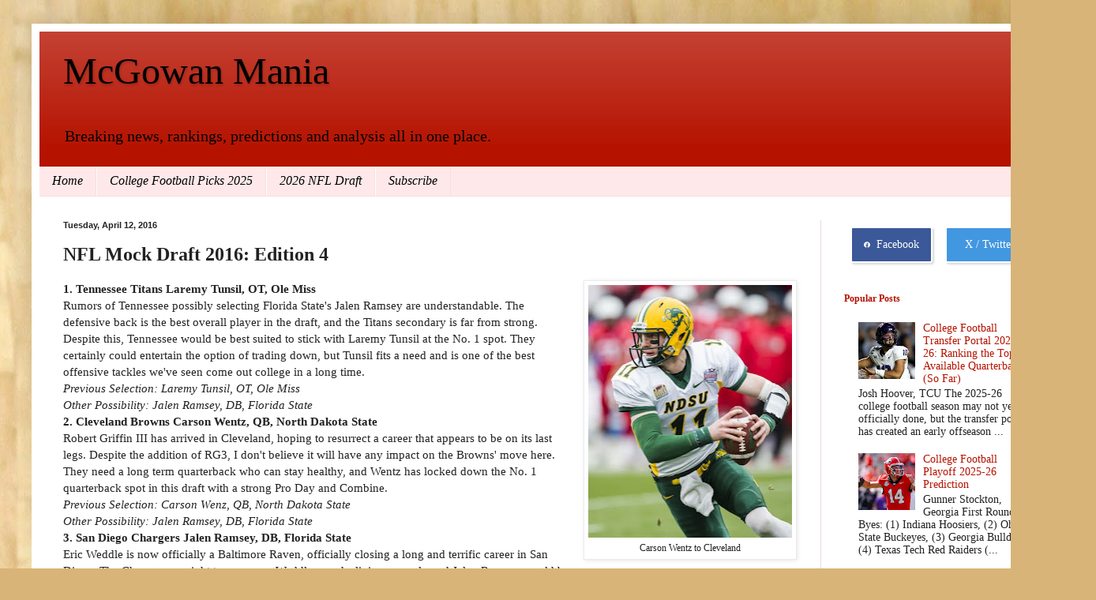

--- FILE ---
content_type: text/html; charset=UTF-8
request_url: http://www.mcgowanmania.com/b/stats?style=BLACK_TRANSPARENT&timeRange=ALL_TIME&token=APq4FmBQL-aeBmjpyMQadM3AQ3iK4uODnUA37B8FN9rMTi6SgQ537RO-HrnE22t6SYnLe3rwKsQK_uQuSo2YE4BIiVYQpLNdQQ
body_size: 258
content:
{"total":816242,"sparklineOptions":{"backgroundColor":{"fillOpacity":0.1,"fill":"#000000"},"series":[{"areaOpacity":0.3,"color":"#202020"}]},"sparklineData":[[0,5],[1,6],[2,4],[3,6],[4,7],[5,15],[6,12],[7,15],[8,28],[9,20],[10,16],[11,74],[12,12],[13,10],[14,10],[15,12],[16,23],[17,30],[18,100],[19,45],[20,23],[21,10],[22,86],[23,17],[24,23],[25,26],[26,62],[27,27],[28,30],[29,10]],"nextTickMs":400000}

--- FILE ---
content_type: text/html; charset=utf-8
request_url: https://www.google.com/recaptcha/api2/aframe
body_size: 268
content:
<!DOCTYPE HTML><html><head><meta http-equiv="content-type" content="text/html; charset=UTF-8"></head><body><script nonce="6GjMCsaxuX3t1JZ_7bTX_g">/** Anti-fraud and anti-abuse applications only. See google.com/recaptcha */ try{var clients={'sodar':'https://pagead2.googlesyndication.com/pagead/sodar?'};window.addEventListener("message",function(a){try{if(a.source===window.parent){var b=JSON.parse(a.data);var c=clients[b['id']];if(c){var d=document.createElement('img');d.src=c+b['params']+'&rc='+(localStorage.getItem("rc::a")?sessionStorage.getItem("rc::b"):"");window.document.body.appendChild(d);sessionStorage.setItem("rc::e",parseInt(sessionStorage.getItem("rc::e")||0)+1);localStorage.setItem("rc::h",'1768884302907');}}}catch(b){}});window.parent.postMessage("_grecaptcha_ready", "*");}catch(b){}</script></body></html>